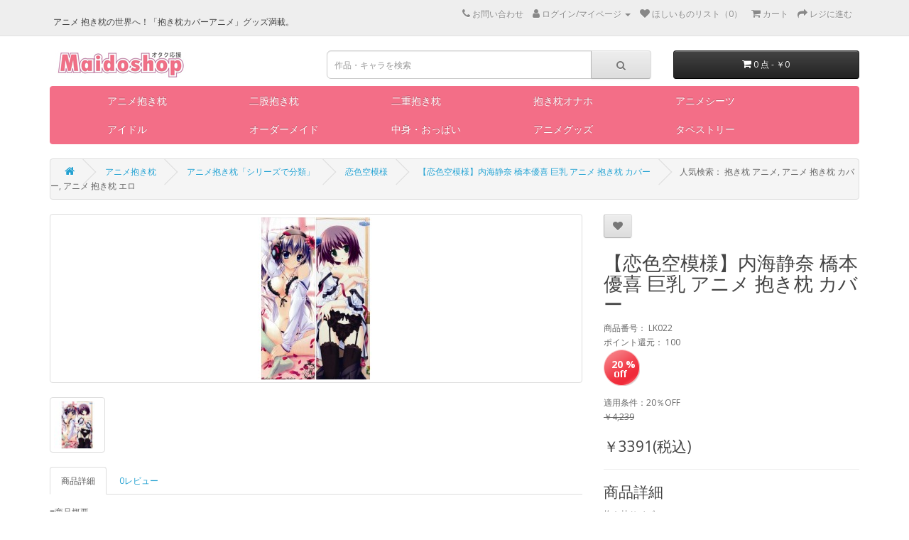

--- FILE ---
content_type: text/html; charset=utf-8
request_url: https://www.maidoshop.com/index.php?route=product/product&product_id=3588
body_size: 10868
content:
<!DOCTYPE html>
<!--[if IE]><![endif]-->
<!--[if IE 8 ]><html dir="ltr" lang="zh_cn" class="ie8"><![endif]-->
<!--[if IE 9 ]><html dir="ltr" lang="zh_cn" class="ie9"><![endif]-->
<!--[if (gt IE 9)|!(IE)]><!-->
<html dir="ltr" lang="zh_cn">
<!--<![endif]-->
<head>
<meta name="robots" content="index,follow">
<!-- Global site tag (gtag.js) - Google Analytics -->
<script async src="https://www.googletagmanager.com/gtag/js?id=UA-137573047-1" type="30fbb9f794a757cf964a8893-text/javascript"></script>
<script type="30fbb9f794a757cf964a8893-text/javascript">
  window.dataLayer = window.dataLayer || [];
  function gtag(){dataLayer.push(arguments);}
  gtag('js', new Date());

  gtag('config', 'UA-137573047-1');
</script>
<!-- Event snippet for 注册 conversion page -->
<script type="30fbb9f794a757cf964a8893-text/javascript">
  gtag('event', 'conversion', {'send_to': 'AW-753599596/HlLyCLLb6OoBEOyIrOcC'});
</script>
<meta charset="UTF-8" />
<meta name="viewport" content="width=device-width, initial-scale=1">
<meta http-equiv="X-UA-Compatible" content="IE=edge">
<title>【恋色空模様】内海静奈 橋本優喜 巨乳 アニメ 抱き枕 カバー - Maidoshop</title>
<base href="https://www.maidoshop.com/" />
<meta name="description" content="【恋色空模様】内海静奈 橋本優喜 巨乳 アニメ 抱き枕 カバーの通販ページです。人気商品満載、新品毎日更新。サイズ/生地/イラスト豊富！オーダーメイド可能！営業所留め可能！" />
<meta name="keywords" content="【恋色空模様】内海静奈 橋本優喜 巨乳 アニメ 抱き枕 カバー,恋色空模様 抱き枕,内海静奈 抱き枕,橋本優喜 抱き枕,巨乳 抱き枕" />
<script src="catalog/view/javascript/jquery/jquery-2.1.1.min.js" type="30fbb9f794a757cf964a8893-text/javascript"></script>
<link href="catalog/view/javascript/bootstrap/css/bootstrap.min.css" rel="stylesheet" media="screen" />
<script src="catalog/view/javascript/bootstrap/js/bootstrap.min.js" type="30fbb9f794a757cf964a8893-text/javascript"></script>
<link href="catalog/view/javascript/font-awesome/css/font-awesome.min.css" rel="stylesheet" type="text/css" />
<link href="//fonts.googleapis.com/css?family=Open+Sans:400,400i,300,700" rel="stylesheet" type="text/css" />
<link href="catalog/view/theme/default/stylesheet/stylesheet.css" rel="stylesheet">
<link href="catalog/view/javascript/jquery/magnific/magnific-popup.css" type="text/css" rel="stylesheet" media="screen" />
<link href="catalog/view/javascript/jquery/datetimepicker/bootstrap-datetimepicker.min.css" type="text/css" rel="stylesheet" media="screen" />
<script src="catalog/view/javascript/jquery/magnific/jquery.magnific-popup.min.js" type="30fbb9f794a757cf964a8893-text/javascript"></script>
<script src="catalog/view/javascript/jquery/datetimepicker/moment/moment.min.js" type="30fbb9f794a757cf964a8893-text/javascript"></script>
<script src="catalog/view/javascript/jquery/datetimepicker/moment/moment-with-locales.min.js" type="30fbb9f794a757cf964a8893-text/javascript"></script>
<script src="catalog/view/javascript/jquery/datetimepicker/bootstrap-datetimepicker.min.js" type="30fbb9f794a757cf964a8893-text/javascript"></script>
<script src="catalog/view/javascript/common.js" type="30fbb9f794a757cf964a8893-text/javascript"></script>
<link href="https://www.maidoshop.com/index.php?route=product/product&amp;product_id=3588" rel="canonical" />
<link href="https://www.maidoshop.com/images/catalog/111.png" rel="icon" />
<link rel="alternate" hreflang="ja" href="https://www.maidoshop.com" />
</head>
<body>
<nav id="top">
  <div class="container">
    <div class="nav pull-left">
     <h1 style="font-size:12px;">アニメ 抱き枕の世界へ！「抱き枕カバーアニメ」グッズ満載。</h1>
    </div>
  <!-- 
    -->
    <div id="top-links" class="nav pull-right">
      <ul class="list-inline">
        <li><a href="https://www.maidoshop.com/index.php?route=information/contact" rel="nofollow"><i class="fa fa-phone" ></i> <span class="hidden-xs hidden-sm hidden-md" rel="nofollow">お問い合わせ</span></a></li>
        <li class="dropdown"><a href="" title="ログイン/マイページ" class="dropdown-toggle" data-toggle="dropdown" rel="nofollow"><i class="fa fa-user"></i> <span class="hidden-xs hidden-sm hidden-md">ログイン/マイページ</span> <span class="caret"></span></a>
          <ul class="dropdown-menu dropdown-menu-right">
                        <li><a href="https://www.maidoshop.com/index.php?route=account/register" rel="nofollow">新規登録</a></li>
            <li><a href="https://www.maidoshop.com/index.php?route=account/login" rel="nofollow">ログイン</a></li>
                      </ul>
        </li>
        <li><a href="https://www.maidoshop.com/index.php?route=account/wishlist" id="wishlist-total" title="ほしいものリスト（0）" rel="nofollow"><i class="fa fa-heart"></i> <span class="hidden-xs hidden-sm hidden-md">ほしいものリスト（0）</span></a></li>
        <li><a href="https://www.maidoshop.com/index.php?route=checkout/cart" title="カート" rel="nofollow"><i class="fa fa-shopping-cart"></i> <span class="hidden-xs hidden-sm hidden-md">カート</span></a></li>
        <li><a href="https://www.maidoshop.com/index.php?route=checkout/checkout" title="レジに進む" rel="nofollow"><i class="fa fa-share"></i> <span class="hidden-xs hidden-sm hidden-md">レジに進む</span></a></li>
      </ul>
    </div>
  </div>
</nav>
<header>
  <div class="container">
    <div class="row">
      <div class="col-sm-4">
        <!--<div id="logo"><a href="https://www.maidoshop.com/index.php?route=common/home"><img src="https://www.maidoshop.com/images/catalog/logo.gif" title="Maidoshop.com" alt="Maidoshop.com" class="img-responsive" /></a></div>  修改logo的URL指向 -->
        <div id="logo"><a href="https://www.maidoshop.com/"><img src="https://www.maidoshop.com/images/catalog/logo.gif" title="Maidoshop.com" alt="Maidoshop.com" class="img-responsive" /></a></div>
      </div>
      <div class="col-sm-5"><div id="search" class="input-group">
  <input type="text" name="search" value="" placeholder="作品・キャラを検索" class="form-control input-lg" />
  <span class="input-group-btn">
    <button type="button" class="btn btn-default btn-lg"><i class="fa fa-search"></i></button>
  </span>
</div></div>
      <div class="col-sm-3"><div id="cart" class="btn-group btn-block">
  <button type="button" data-toggle="dropdown" data-loading-text="アップロ—ド中..." class="btn btn-inverse btn-block btn-lg dropdown-toggle"><i class="fa fa-shopping-cart"></i> <span id="cart-total">0 点 - ￥0</span></button>
  <ul class="dropdown-menu pull-right">
        <li>
      <p class="text-center">検索結果がありません。別のキーワードを試してください。</p>
    </li>
      </ul>
</div>
</div>
    </div>
  </div>
</header>
<div class="container">
  <nav id="menu" class="navbar">
    <div class="navbar-header"><span id="category" class="visible-xs">カテゴリー</span>
      <button type="button" class="btn btn-navbar navbar-toggle" data-toggle="collapse" data-target=".navbar-ex1-collapse"><i class="fa fa-bars"></i></button>
    </div>
    <div class="collapse navbar-collapse navbar-ex1-collapse">
      <ul class="nav navbar-nav" >
                        <li class="dropdown" style="width:150px" ><a href="https://www.maidoshop.com/anime-merchandise-c71" class="dropdown-toggle" data-toggle="dropdown">アニメ抱き枕</a>
          <div class="dropdown-menu">
            <div class="dropdown-inner">               <ul class="list-unstyled">
                                <li><a href="https://www.maidoshop.com/anime-merchandise/anime-pillows-c18">アニメ抱き枕「シリーズで分類」</a></li>
                                <li><a href="https://www.maidoshop.com/anime-merchandise/for-woman-c69">男性キャラ抱き枕</a></li>
                                <li><a href="https://www.maidoshop.com/anime-merchandise/others-c153">その他「アニメ抱き枕」</a></li>
                              </ul>
                            </div>
            <a href="https://www.maidoshop.com/anime-merchandise-c71" class="see-all">もっとを見る アニメ抱き枕</a> </div>
        </li>
                                <li style="width:150px" ><a href="https://www.maidoshop.com/sub-foot-pillow-c194">二股抱き枕</a></li>
                                <li style="width:150px" ><a href="https://www.maidoshop.com/nijyu-c207">二重抱き枕</a></li>
                                <li style="width:150px" ><a href="https://www.maidoshop.com/dakimakuraonaho-c259">抱き枕オナホ</a></li>
                                <li class="dropdown" style="width:150px" ><a href="https://www.maidoshop.com/bustiers-c61" class="dropdown-toggle" data-toggle="dropdown">アニメシーツ</a>
          <div class="dropdown-menu">
            <div class="dropdown-inner">               <ul class="list-unstyled">
                                <li><a href="https://www.maidoshop.com/bustiers/fatesheets-c227">Fate / フェイトシリーズ</a></li>
                                <li><a href="https://www.maidoshop.com/bustiers/infinitestratos-c233">IS インフィニット・ストラトス</a></li>
                                <li><a href="https://www.maidoshop.com/bustiers/tony-c232">Tony（トニー）</a></li>
                                <li><a href="https://www.maidoshop.com/bustiers/codegeass-c235">コードギアス 反逆のルルーシュ</a></li>
                                <li><a href="https://www.maidoshop.com/bustiers/zeronotukaima-c231">ゼロの使い魔</a></li>
                                <li><a href="https://www.maidoshop.com/bustiers/tyuunibyousheets-c224">中二病でも恋がしたい</a></li>
                                <li><a href="https://www.maidoshop.com/bustiers/kakusanseimillionarthur-c225">拡散性ミリオンアーサー</a></li>
                                <li><a href="https://www.maidoshop.com/bustiers/syakugannosyanasheets-c237">灼眼のシャナ</a></li>
                                <li><a href="https://www.maidoshop.com/bustiers/hakuya-c236">白夜茶会</a></li>
                                <li><a href="https://www.maidoshop.com/bustiers/nanohasheets-c223">魔法少女リリカルなのは</a></li>
                                <li><a href="https://www.maidoshop.com/bustiers/gonenmenohoukago-c238">5年目の放課後</a></li>
                                <li><a href="https://www.maidoshop.com/bustiers/sheets-c226">その他「アニメシーツ」</a></li>
                              </ul>
                            </div>
            <a href="https://www.maidoshop.com/bustiers-c61" class="see-all">もっとを見る アニメシーツ</a> </div>
        </li>
                                <li class="dropdown" style="width:150px" ><a href="https://www.maidoshop.com/idol-c243" class="dropdown-toggle" data-toggle="dropdown">アイドル</a>
          <div class="dropdown-menu">
            <div class="dropdown-inner">               <ul class="list-unstyled">
                                <li><a href="https://www.maidoshop.com/idol/akb48-c157">AKB48</a></li>
                                <li><a href="https://www.maidoshop.com/idol/nogizaka46-c244">乃木坂 抱き枕</a></li>
                                <li><a href="https://www.maidoshop.com/idol/Kana Yume-c249">由愛可奈 抱き枕</a></li>
                                <li><a href="https://www.maidoshop.com/idol/shinozakiai-c248">篠崎愛 抱き枕</a></li>
                              </ul>
                            </div>
            <a href="https://www.maidoshop.com/idol-c243" class="see-all">もっとを見る アイドル</a> </div>
        </li>
                                <li style="width:150px" ><a href="https://www.maidoshop.com/ladies-c62">オーダーメイド</a></li>
                                <li style="width:150px" ><a href="https://www.maidoshop.com/nakami-c239">中身・おっぱい</a></li>
                                <li class="dropdown" style="width:150px" ><a href="https://www.maidoshop.com/accessory-c276" class="dropdown-toggle" data-toggle="dropdown">アニメグッズ</a>
          <div class="dropdown-menu">
            <div class="dropdown-inner">               <ul class="list-unstyled">
                                <li><a href="https://www.maidoshop.com/accessory/pasukeesu-c281">パスケース</a></li>
                                <li><a href="https://www.maidoshop.com/accessory/dakimakurayo-c277">抱き枕用アクセサリー</a></li>
                                <li><a href="https://www.maidoshop.com/accessory/cushion-tapestry-c242">クッション</a></li>
                                <li><a href="https://www.maidoshop.com/accessory/zentai-c165">全身タイツ</a></li>
                              </ul>
                            </div>
            <a href="https://www.maidoshop.com/accessory-c276" class="see-all">もっとを見る アニメグッズ</a> </div>
        </li>
                                <li style="width:150px" ><a href="https://www.maidoshop.com/tapestry-c234">タペストリー</a></li>
                      </ul>
    </div>
  </nav>
</div>
 
<script type="30fbb9f794a757cf964a8893-text/javascript">
    $(document).on("click",".dropdown-toggle",function(){
        if($(this).attr('href')) {
            window.location = $(this).attr('href');
        }
    });
</script>

<div id="product-product" class="container">
  <ul class="breadcrumb">
        <li><a href="https://www.maidoshop.com/index.php?route=common/home"><i class="fa fa-home"></i></a></li>
        <li><a href="https://www.maidoshop.com/anime-merchandise-c71">アニメ抱き枕</a></li>
        <li><a href="https://www.maidoshop.com/anime-pillows-c18">アニメ抱き枕「シリーズで分類」</a></li>
        <li><a href="https://www.maidoshop.com/koisora-sky-of-love-c117">恋色空模様</a></li>
        <li><a href="https://www.maidoshop.com/index.php?route=product/product&amp;product_id=3588">【恋色空模様】内海静奈 橋本優喜 巨乳 アニメ 抱き枕 カバー</a></li>
                    &nbsp;&nbsp;&nbsp;&nbsp;&nbsp;&nbsp;人気検索： 抱き枕 アニメ, アニメ 抱き枕 カバー, アニメ 抱き枕 エロ
  </ul>
  <div class="row">
                <div id="content" class="col-sm-12">
      <div class="row"> 
                              <div class="col-sm-8">           <ul class="thumbnails">
                        <li><a class="thumbnail" href="https://www.maidoshop.com/images/cache/201307/goods_img/3588_P_1374726141910-1000x1000.jpg" title="【恋色空模様】内海静奈 橋本優喜 巨乳 アニメ 抱き枕 カバー"><img src="https://www.maidoshop.com/images/cache/201307/goods_img/3588_P_1374726141910-228x228.jpg" title="【恋色空模様】内海静奈 橋本優喜 巨乳 アニメ 抱き枕 カバー" alt="【恋色空模様】内海静奈 橋本優喜 巨乳 アニメ 抱き枕 カバー" /></a></li>
                                                <li class="image-additional"><a class="thumbnail" href="https://www.maidoshop.com/images/cache/201307/goods_img/3588_P_1374726141910-1000x1000.jpg" title="【恋色空模様】内海静奈 橋本優喜 巨乳 アニメ 抱き枕 カバー"> <img src="https://www.maidoshop.com/images/cache/201307/goods_img/3588_P_1374726141910-74x74.jpg" title="【恋色空模様】内海静奈 橋本優喜 巨乳 アニメ 抱き枕 カバー" alt="【恋色空模様】内海静奈 橋本優喜 巨乳 アニメ 抱き枕 カバー" /></a></li>
                                  </ul>
                  
                   
          <ul class="nav nav-tabs">
            <li class="active"><a href="#tab-description" data-toggle="tab">商品詳細</a></li>
                                    <li><a href="#tab-review" data-toggle="tab">0レビュー</a></li>
                      </ul>
          <div class="tab-content">
            <div class="tab-pane active" id="tab-description"><div><p style="margin-bottom: 10px; color: rgb(102, 102, 102); font-size: 12px;">■商品概要</p><p style="margin-bottom: 10px; color: rgb(102, 102, 102); font-size: 12px;">商品名：【恋色空模様】内海静奈 橋本優喜 巨乳 アニメ 抱き枕 カバー</p><p style="margin-bottom: 10px; color: rgb(102, 102, 102); font-size: 12px;">素材：高級ピーチスキン/2WAYトリコット/2WAYトリコット(ライクラ改)/天然コットンベルベット（選択可 ）</p><p style="margin-bottom: 10px; color: rgb(102, 102, 102); font-size: 12px;">サイズ：150cm×50cm/160cm×50cm（選択可）</p><p style="margin-bottom: 10px; color: rgb(102, 102, 102); font-size: 12px;">メーカー：Maidoshop</p><p><span style="color: rgb(102, 102, 102); font-size: 12px;">仕様：両面印刷 / ファスナー付き</span></p></div><p style="text-align: center;"><img src="/images/upload/Image/アニメ抱き枕「シリーズで分類」（二级目录）/アニメ抱き枕「シリーズで分類」-1.jpg" width="100%" alt="アニメ 抱き枕"></p>
<p style="text-align: center;"><img src="/images/upload/Image/アニメ抱き枕「シリーズで分類」（二级目录）/アニメ抱き枕「シリーズで分類」-2.jpg" width="100%" alt="アニメ 抱き枕 カバー"></p>
<p style="text-align: center;"><img src="/images/upload/Image/アニメ抱き枕「シリーズで分類」（二级目录）/アニメ抱き枕「シリーズで分類」-3.jpg" width="100%" alt="抱き枕 カバー アニメ"></p><br><p>Maidoshop-夢のプリント工房&nbsp;<br><br>家族写真やオリジナルのデザインやアニメキャラで抱き枕カバーやシーツを作成されてはいかがでしょうか？&nbsp;<br>Maidoshop.comでは抱き枕カバーやシーツオーダーメイドのご注文を1つからお受けしております。&nbsp;<br><br><span style="font-weight:bold;">ご注文手順</span><br><span style="text-decoration:underline;">1. アカウントを作る&nbsp;</span></p><p><span style="text-decoration:underline;">2. ご希望の画像をMaidoshop.comヘルプセンターまでメールにてご送信ください。&nbsp;</span></p><p>ご提供いただきたい画像としては解像度&nbsp;</p><p>A 抱き枕カバー（150cm×50cm）：1500*4500以上&nbsp;</p><p>B 抱き枕カバー（40cm×40cm）：1200*1200以上</p><p>C ベッドシーツ（200cm×150cm）：4500*6000以上&nbsp;</p><p>※他のサイズでも製作可能です。</p><p>お問い合わせメールアドレス：<a href="/cdn-cgi/l/email-protection" class="__cf_email__" data-cfemail="a2d5c7c0cfc3d1d6c7d0e2cfc3cbc6cdd1cacdd28cc1cdcf">[email&#160;protected]</a>&nbsp;</p><p><span style="text-decoration:underline;"> 3.<span style="font-weight:bold;"> </span>ヘルプセンターの担当さんは現場と相談後、作製可能か否かをご連絡させていただいております。</span></p><p>製作可能の方は下記 <a href="https://www.maidoshop.com/ladies-c62" target="_blank">こちらから</a>でオーダーメイド抱き枕をご購入手続きを完了までしてください。</p></div>
                                    <div class="tab-pane" id="tab-review">
              <form class="form-horizontal" id="form-review">
                <div id="review"></div>
                <h3>レビューを書く</h3>
                                 <a href="https://www.maidoshop.com/index.php?route=account/login">ログイン</a> 、 <a href="https://www.maidoshop.com/index.php?route=account/register">新規登録</a> してレビューを見る！
                              </form>
            </div>
            </div>
                  </div>
                                <div class="col-sm-4">

          
              <div class="btn-group">
              <button type="button" data-toggle="tooltip" class="btn btn-default" title="ほしいものリストに追加" onclick="if (!window.__cfRLUnblockHandlers) return false; wishlist.add('3588');" data-cf-modified-30fbb9f794a757cf964a8893-=""><i class="fa fa-heart"></i></button>
              <!--<button type="button" data-toggle="tooltip" class="btn btn-default" title="对比" onclick="compare.add('3588');"><i class="fa fa-exchange"></i></button>-->
            </div>
            <h2>【恋色空模様】内海静奈 橋本優喜 巨乳 アニメ 抱き枕 カバー</h2>
            <ul class="list-unstyled">
                            <li>商品番号： LK022</li>
                            <li>ポイント還元： 100</li>

                             
               <li>
              
               <div class="row">
                <div class="col-sm-2">
                   
                    <div class="off_num"  style="position: static">20   % </div>
                                    </div>
                <div class="col-sm-2">
                   
                </div>
                <div class="col-sm-6">
                </div>
               </div>
            
              
             </li>
           
               
              <!--<li>库存状态： 有现货</li>-->
            </ul>
                                <ul class="list-unstyled">
                                                適用条件：20％OFF
                                                        <li><span style="text-decoration: line-through;">￥4,239</span></li>

                              <li>
                                  <h3>￥3391(税込)</h3>
                              </li>
                          
                                                                  <!--                 <li>ポイント： 2861</li>
                                            -->
                                        </ul>
                                          <div id="product">
                  <hr>
                  <h3>商品詳細 <!--定制--></h3>
                  
                  <div class="form-group ">
                      <label class="control-label" for="input-option1">抱き枕サイズ</label>
                      <select name="c_option[1]" id="input-coption1" class="form-control">
                          <option value=""> --- 選びください --- </option>
                                                        <option value="1">150CM×50CM
                                   </option>
                                                        <option value="2">160CM×50CM
                                                                        (+800)
                                   </option>
                                                </select>
                  </div>
                  
                  <div class="form-group ">
                      <label class="control-label" for="input-option2">抱き枕素材</label>
                      <select name="c_option[2]" id="input-coption2" class="form-control">
                          <option value=""> --- 選びください --- </option>
                                                        <option value="3">ピーチスキン
                                   </option>
                                                        <option value="4">2wayトリコット
                                                                        (+1500)
                                   </option>
                                                        <option value="5">2wayトリコット（ライクラ改）
                                                                        (+2600)
                                   </option>
                                                        <option value="6">天然コットンベルベット
                                                                        (+900)
                                   </option>
                                                </select>
                  </div>
                                </div>
              
            <div id="product">                             <div class="form-group">
                <label class="control-label" for="input-quantity">個数</label>
                <input type="text" name="quantity" value="1" size="2" id="input-quantity" class="form-control" />
                <input type="hidden" name="product_id" value="3588" />
                <br />
                <button type="button" id="button-cart" data-loading-text="アップロ—ド中..." class="btn btn-primary btn-lg btn-block">カートに入れる</button>
          <button type="button" id="button-buy" data-loading-text="アップロ—ド中..." class="btn btn-primary btn-lg btn-block">レジに進む</button>
              

          

          </div>
            </div>
          <a href="https://www.maidoshop.com/nakami/p8005.html" target="_blank">「抱き枕 おっぱい」ご購入はこちら</a>
          <hr>
                    <div class="rating">
            <p>              <span class="fa fa-stack"><i class="fa fa-star-o fa-stack-1x"></i></span>                            <span class="fa fa-stack"><i class="fa fa-star-o fa-stack-1x"></i></span>                            <span class="fa fa-stack"><i class="fa fa-star-o fa-stack-1x"></i></span>                            <span class="fa fa-stack"><i class="fa fa-star-o fa-stack-1x"></i></span>                            <span class="fa fa-stack"><i class="fa fa-star-o fa-stack-1x"></i></span>               <a href="" onclick="if (!window.__cfRLUnblockHandlers) return false; $('a[href=\'#tab-review\']').trigger('click'); return false;" data-cf-modified-30fbb9f794a757cf964a8893-="">0 レビュー</a> / <a href="" onclick="if (!window.__cfRLUnblockHandlers) return false; $('a[href=\'#tab-review\']').trigger('click'); return false;" data-cf-modified-30fbb9f794a757cf964a8893-="">レビューを書く</a></p>
            <hr>
            <!-- AddThis Button BEGIN 
            <div class="addthis_toolbox addthis_default_style" data-url="https://www.maidoshop.com/index.php?route=product/product&amp;product_id=3588"><a class="addthis_button_facebook_like" fb:like:layout="button_count"></a> <a class="addthis_button_tweet"></a> <a class="addthis_button_pinterest_pinit"></a> <a class="addthis_counter addthis_pill_style"></a></div> -->
            <script data-cfasync="false" src="/cdn-cgi/scripts/5c5dd728/cloudflare-static/email-decode.min.js"></script><script type="30fbb9f794a757cf964a8893-text/javascript" src="//s7.addthis.com/js/300/addthis_widget.js#pubid=ra-5b56e434bb8fa1fa"></script> 
            <!-- AddThis Button END --> 
          </div>
           
          </div>
      </div>
                      <p>タッグ
                 <a href="https://www.maidoshop.com/index.php?route=product/search&amp;tag=恋色空模様 抱き枕">恋色空模様 抱き枕</a>,
                         <a href="https://www.maidoshop.com/index.php?route=product/search&amp;tag=内海静奈 抱き枕">内海静奈 抱き枕</a>,
                         <a href="https://www.maidoshop.com/index.php?route=product/search&amp;tag=橋本優喜 抱き枕">橋本優喜 抱き枕</a>,
                         <a href="https://www.maidoshop.com/index.php?route=product/search&amp;tag=巨乳 抱き枕">巨乳 抱き枕</a>                  <a href=""></a>          </p>
              
      </div>
    
    </div>
    おすすめ商品：&nbsp;<br />
<a href="https://www.maidoshop.com/anime-merchandise-c71" target="_blank">抱き枕 エロ,エロ 抱き枕,アニメ 抱き枕,抱き枕 アニメ,抱き枕 カバー アニメ,抱き枕 カバー エロ,アニメ 抱き枕 カバー</a>,<a href="https://www.maidoshop.com/index.php?route=product/search&search=%E3%83%AC%E3%83%A0&category_id=220" target="_blank">レム 抱き枕</a>,<a href="https://www.maidoshop.com/dakimakuraonaho-c259" target="_blank">抱き枕 オナホ</a>,<a href="https://www.maidoshop.com/anime-pillows/touhou-c76" target="_blank">東方 抱き枕</a>,<a href="https://www.maidoshop.com/anime-pillows/touhou-c76" target="_blank">東方 抱き枕 カバー</a>,<a href="https://www.maidoshop.com/anime-pillows/guntai-c200" target="_blank">艦これ 抱き枕</a>,<a href="https://www.maidoshop.com/anime-pillows/Fate-c195" target="_blank">fate 抱き枕</a>,<a href="https://www.maidoshop.com/anime-pillows/Re-c220" target="_blank">リゼロ 抱き枕</a>,<a href="https://www.maidoshop.com/anime-pillows/saenai-c221" target="_blank">冴えカノ 抱き枕</a>,<a href="https://www.maidoshop.com/anime-pillows/magicalgirl-lyrical-nanoha-c74" target="_blank">なのは 抱き枕</a>,<a href="https://www.maidoshop.com/anime-pillows/singekinokyojin-c201" target="_blank">進撃の巨人 抱き枕</a>,<a href="https://www.maidoshop.com/anime-pillows/one-piece-c103" target="_blank">ワンピース 抱き枕</a>,<a href="https://www.maidoshop.com/anime-pillows/gin-tama-c123" target="_blank">銀魂&emsp;抱き枕</a>,<a href="https://www.maidoshop.com/anime-pillows/swordartonline-c192" target="_blank">ソードアートオンライン 抱き枕</a>,<a href="https://www.maidoshop.com/anime-pillows/Re-c220" target="_blank">リゼロ 抱き枕</a>,<a href="https://www.maidoshop.com/anime-pillows/LoveLive-c210" target="_blank">ラブライブ 抱き枕</a><br />
</div>
<script type="30fbb9f794a757cf964a8893-text/javascript"><!--
$('select[name=\'recurring_id\'], input[name="quantity"]').change(function(){
	$.ajax({
		url: 'index.php?route=product/product/getRecurringDescription',
		type: 'post',
		data: $('input[name=\'product_id\'], input[name=\'quantity\'], select[name=\'recurring_id\']'),
		dataType: 'json',
		beforeSend: function() {
			$('#recurring-description').html('');
		},
		success: function(json) {
			$('.alert-dismissible, .text-danger').remove();

			if (json['success']) {
				$('#recurring-description').html(json['success']);
			}
		}
	});
});
//--></script> 
<script type="30fbb9f794a757cf964a8893-text/javascript"><!--
$('#button-cart').on('click', function() {
	$.ajax({
		url: 'index.php?route=checkout/cart/add',
		type: 'post',
		data: $('#product input[type=\'text\'], #product input[type=\'hidden\'], #product input[type=\'radio\']:checked, #product input[type=\'checkbox\']:checked, #product select, #product textarea'),
		dataType: 'json',
		beforeSend: function() {
			$('#button-cart').button('loading');
		},
		complete: function() {
			$('#button-cart').button('reset');
		},
		success: function(json) {
			$('.alert-dismissible, .text-danger').remove();
			$('.form-group').removeClass('has-error');

			if (json['error']) {

                if (json['error']['coption']) {
                    for (i in json['error']['coption']) {
                        var element = $('#input-coption' + i.replace('_', '-'));

                        if (element.parent().hasClass('input-group')) {
                            element.parent().after('<div class="text-danger">必須項目です</div>');
                        } else {
                            element.after('<div class="text-danger">必須項目です</div>');
                        }
                    }
                }


                if (json['error']['option']) {
					for (i in json['error']['option']) {
						var element = $('#input-option' + i.replace('_', '-'));

						if (element.parent().hasClass('input-group')) {
							element.parent().after('<div class="text-danger">' + json['error']['option'][i] + '</div>');
						} else {
							element.after('<div class="text-danger">' + json['error']['option'][i] + '</div>');
						}
					}
				}

				if (json['error']['recurring']) {
					$('select[name=\'recurring_id\']').after('<div class="text-danger">' + json['error']['recurring'] + '</div>');
				}

				// Highlight any found errors
				$('.text-danger').parent().addClass('has-error');
			}

			if (json['success']) {
				$('.breadcrumb').after('<div class="alert alert-success alert-dismissible">' + json['success'] + '<button type="button" class="close" data-dismiss="alert">&times;</button></div>');

				$('#cart > button').html('<span id="cart-total"><i class="fa fa-shopping-cart"></i> ' + json['total'] + '</span>');

				$('html, body').animate({ scrollTop: 0 }, 'slow');

				$('#cart > ul').load('index.php?route=common/cart/info ul li');
			}
		},
        error: function(xhr, ajaxOptions, thrownError) {
            alert(thrownError + "\r\n" + xhr.statusText + "\r\n" + xhr.responseText);
        }
	});
});
//--></script> 
<script type="30fbb9f794a757cf964a8893-text/javascript"><!--
    $('#button-buy').on('click', function() {
        $.ajax({
            url: 'index.php?route=checkout/cart/add',
            type: 'post',
            data: $('#product input[type=\'text\'], #product input[type=\'hidden\'], #product input[type=\'radio\']:checked, #product input[type=\'checkbox\']:checked, #product select, #product textarea'),
            dataType: 'json',
            beforeSend: function() {
                $('#button-buy').button('loading');
            },
            complete: function() {
                $('#button-buy').button('reset');
            },
            success: function(json) {
                $('.alert-dismissible, .text-danger').remove();
                $('.form-group').removeClass('has-error');

                if (json['error']) {

                    if (json['error']['coption']) {
                        for (i in json['error']['coption']) {
                            var element = $('#input-coption' + i.replace('_', '-'));

                            if (element.parent().hasClass('input-group')) {
                                element.parent().after('<div class="text-danger">必須項目です</div>');
                            } else {
                                element.after('<div class="text-danger">必須項目です</div>');
                            }
                        }
                    }

                    if (json['error']['option']) {
                        for (i in json['error']['option']) {
                            var element = $('#input-option' + i.replace('_', '-'));

                            if (element.parent().hasClass('input-group')) {
                                element.parent().after('<div class="text-danger">' + json['error']['option'][i] + '</div>');
                            } else {
                                element.after('<div class="text-danger">' + json['error']['option'][i] + '</div>');
                            }
                        }
                    }

                    if (json['error']['recurring']) {
                        $('select[name=\'recurring_id\']').after('<div class="text-danger">' + json['error']['recurring'] + '</div>');
                    }

                    // Highlight any found errors
                    $('.text-danger').parent().addClass('has-error');
                }

                if (json['success']) {
                    location.href = 'https://www.maidoshop.com/index.php?route=checkout/cart';
                }
            },
            error: function(xhr, ajaxOptions, thrownError) {
                alert(thrownError + "\r\n" + xhr.statusText + "\r\n" + xhr.responseText);
            }
        });
    });
//--></script>
<script type="30fbb9f794a757cf964a8893-text/javascript"><!--
$('.date').datetimepicker({
	language: 'en-gb',
	pickTime: false
});

$('.datetime').datetimepicker({
	language: 'en-gb',
	pickDate: true,
	pickTime: true
});

$('.time').datetimepicker({
	language: 'en-gb',
	pickDate: false
});

$('button[id^=\'button-upload\']').on('click', function() {
	var node = this;

	$('#form-upload').remove();

	$('body').prepend('<form enctype="multipart/form-data" id="form-upload" style="display: none;"><input type="file" name="file" /></form>');

	$('#form-upload input[name=\'file\']').trigger('click');

	if (typeof timer != 'undefined') {
    	clearInterval(timer);
	}

	timer = setInterval(function() {
		if ($('#form-upload input[name=\'file\']').val() != '') {
			clearInterval(timer);

			$.ajax({
				url: 'index.php?route=tool/upload',
				type: 'post',
				dataType: 'json',
				data: new FormData($('#form-upload')[0]),
				cache: false,
				contentType: false,
				processData: false,
				beforeSend: function() {
					$(node).button('loading');
				},
				complete: function() {
					$(node).button('reset');
				},
				success: function(json) {
					$('.text-danger').remove();

					if (json['error']) {
						$(node).parent().find('input').after('<div class="text-danger">' + json['error'] + '</div>');
					}

					if (json['success']) {
						alert(json['success']);

						$(node).parent().find('input').val(json['code']);
					}
				},
				error: function(xhr, ajaxOptions, thrownError) {
					alert(thrownError + "\r\n" + xhr.statusText + "\r\n" + xhr.responseText);
				}
			});
		}
	}, 500);
});
//--></script> 
<script type="30fbb9f794a757cf964a8893-text/javascript"><!--
$('#review').delegate('.pagination a', 'click', function(e) {
    e.preventDefault();

    $('#review').fadeOut('slow');

    $('#review').load(this.href);

    $('#review').fadeIn('slow');
});

$('#review').load('index.php?route=product/product/review&product_id=3588');

$('#button-review').on('click', function() {
	$.ajax({
		url: 'index.php?route=product/product/write&product_id=3588',
		type: 'post',
		dataType: 'json',
		data: $("#form-review").serialize(),
		beforeSend: function() {
			$('#button-review').button('loading');
		},
		complete: function() {
			$('#button-review').button('reset');
		},
		success: function(json) {
			$('.alert-dismissible').remove();

			if (json['error']) {
				$('#review').after('<div class="alert alert-danger alert-dismissible"><i class="fa fa-exclamation-circle"></i> ' + json['error'] + '</div>');
			}

			if (json['success']) {
				$('#review').after('<div class="alert alert-success alert-dismissible"><i class="fa fa-check-circle"></i> ' + json['success'] + '</div>');

				$('input[name=\'name\']').val('');
				$('textarea[name=\'text\']').val('');
				$('input[name=\'rating\']:checked').prop('checked', false);
			}
		}
	});
});

$(document).ready(function() {
	$('.thumbnails').magnificPopup({
		type:'image',
		delegate: 'a',
		gallery: {
			enabled: true
		}
	});
});
//--></script> 
<footer>
  <div class="container">
  <div class="row">
  <p style="font-size:80%">
等身大アニメ抱き枕/抱き枕 エロ/抱き枕 カバー アニメ 公式は、2サイズ4種生地を選択可能です。 サイズ：「150cm」「160cm」 生地：高級ピーチスキン / 2WAYトリコット / 2WAYトリコット(ライクラ改) / 天然コットンベルベット。ピーチスキンのコスパが高いです。 2WAYトリコットは柔らかく、肌触りが良く、伸縮性に優れています。 2WAYトリコット(ライクラ改)は2WAYトリコットと比べて、耐久性に優れています。 天然コットンベルベットは毛並みが綺麗に揃っており柔らかい生地です。 お好きなイラスト・お好きな生地・お好きなサイズお選びいただけます。 等身大アニメ抱き枕/エロ 抱き枕だけでなく、二股抱き枕と脱げる二重抱き枕もナインナップ。 二股抱き枕は脚が二つに分かれており、普通のアニメ抱き枕と違います。 ちなみに、インサート二股抱き枕も作成できます。 二重抱き枕は、表層を脱げることができます。表層は通常版、内層は裸版、プライバシーを守ってあげます。 オリジナルのデザインやアニメキャラで抱き枕カバー/シーツ/クッション/タペストリー/ハンカチなどを作成できます。ひとつからオーダー可能、当社はできるだけご要望にお応えいたします。 お嫁さんがもっと立体になるために、当社は「抱き枕 おっぱい」と「シリコン ヒップ」を用意しております。サイズ/形が選択可能です。本物の触感、最高！ 新規会員登録で、すぐ使える500ポイントをプレゼントいたします。ぜひご利用下さい。
</p>
</div>
    <div class="row">
            <div class="col-sm-3">
        <h5><a href="/news">当店について</a></h5>
        <ul class="list-unstyled">
                   <li><a href="https://www.maidoshop.com/about" rel="nofollow">会社概要</a></li>
                    <li><a href="https://www.maidoshop.com/delivery" rel="nofollow">配送情報</a></li>
                    <li><a href="https://www.maidoshop.com/privacy" rel="nofollow">プライバシーポリシー</a></li>
                    <li><a href="https://www.maidoshop.com/personal_information" rel="nofollow">特定商取引法に基づく表記</a></li>
                    <li><a href="https://www.maidoshop.com/index.php?route=information/information&amp;information_id=24" rel="nofollow">エロ抱き枕、今すぐチェック</a></li>
                  </ul>
      </div>
            <div class="col-sm-3">
        <h5>カスタマーサービス</h5>
        <ul class="list-unstyled">
          <li><a href="https://www.maidoshop.com/index.php?route=information/contact" rel="nofollow">お問い合わせ</a></li>
          <!--<li><a href="https://www.maidoshop.com/index.php?route=account/return/add" rel="nofollow">返品/交換</a></li>-->
          <li><a href="https://www.maidoshop.com/sitemap.html">サイトマップ</a></li>
        </ul>
      </div>
      <div class="col-sm-3">
        <h5>ホットアイテム</h5>
        <ul class="list-unstyled">
         <!-- <li><a href="https://www.maidoshop.com/index.php?route=product/manufacturer">品牌专区</a></li>
          <li><a href="https://www.maidoshop.com/index.php?route=account/voucher">礼品券</a></li>
          <li><a href="https://www.maidoshop.com/index.php?route=affiliate/login">联盟会员</a></li>
          <li><a href="https://www.maidoshop.com/index.php?route=product/special">セール</a></li> -->
          <li><a href="/index.php?route=product/search&search=%E3%82%A8%E3%83%AD%20%E6%8A%B1%E3%81%8D%E6%9E%95">エロ 抱き枕</a></li>
          <li><a href="/touhou-c76">東方 抱き枕</a></li>
          <li><a href="/gotoubunnohanayome-c260">五等分の花嫁 抱き枕</a></li>
          <li><a href="/oregairu-c253">俺ガイル 抱き枕</a></li>
          <li><a href="/singekinokyojin-c201">進撃の巨人 抱き枕</a></li>
        </ul>
      </div>
      <div class="col-sm-3">
        <h5>マイページ</h5>
        <ul class="list-unstyled">
          <li><a href="https://www.maidoshop.com/index.php?route=account/account" rel="nofollow">マイページ</a></li>
          <li><a href="https://www.maidoshop.com/index.php?route=account/order" rel="nofollow">注文履歴</a></li>
          <li><a href="https://www.maidoshop.com/index.php?route=account/wishlist" rel="nofollow">ほしいものリスト</a></li>
          <!--<li><a href="https://www.maidoshop.com/index.php?route=account/newsletter" rel="nofollow">メルマガ配信</a></li>-->
        </ul>
      </div>
    </div>
    <hr>
    <p>
	Maidoshop.com アニメ抱き枕通販専門サイト<br />
<a href="/anime-merchandise/anime-pillows-c18" target="_blank">アニメ抱き枕</a>、アニメシーツなど超人気な商品を豊富に取り揃え。セール商品も品揃え。自社工場直送、激安で販売させていただいております。<a href="/anime-merchandise-c71" target="_blank">アニメ抱き枕カバー</a>、アニメシーツをオーダーメイド可能！ほしいデザインが見つからない方、予算が限られている方、どんなご要望や、お悩みでもお気楽にご相談ください。良質と満足をあなたにお届けします。当サイトで掲載いたしました<a href="/anime-merchandise/anime-pillows-c18" target="_blank">アニメ抱き枕</a>、アニメシーツは実物で撮影したもので、 品質保証があります。安心してご購入していただけますように迅速な対応を心がけております。
</p>
<!-- <p>変装用女装マスク・バスト・性転換パンツ及び全身タイツ販売専門店：<a href="http://www.jackymall.com" target="_blank">Jackymall</a>ジャッキーモール</p> -->
    <p>2012-2026 Maidoshop <a href="https://www.maidoshop.com"> Co.Ltd All Rights Reserved</a> Maidoshop.com &copy; 2026</p> 
  </div>
</footer>
<script src="/cdn-cgi/scripts/7d0fa10a/cloudflare-static/rocket-loader.min.js" data-cf-settings="30fbb9f794a757cf964a8893-|49" defer></script><script defer src="https://static.cloudflareinsights.com/beacon.min.js/vcd15cbe7772f49c399c6a5babf22c1241717689176015" integrity="sha512-ZpsOmlRQV6y907TI0dKBHq9Md29nnaEIPlkf84rnaERnq6zvWvPUqr2ft8M1aS28oN72PdrCzSjY4U6VaAw1EQ==" data-cf-beacon='{"version":"2024.11.0","token":"7e9db8e5365048edbbce858cf6548c00","r":1,"server_timing":{"name":{"cfCacheStatus":true,"cfEdge":true,"cfExtPri":true,"cfL4":true,"cfOrigin":true,"cfSpeedBrain":true},"location_startswith":null}}' crossorigin="anonymous"></script>
</body></html> 
